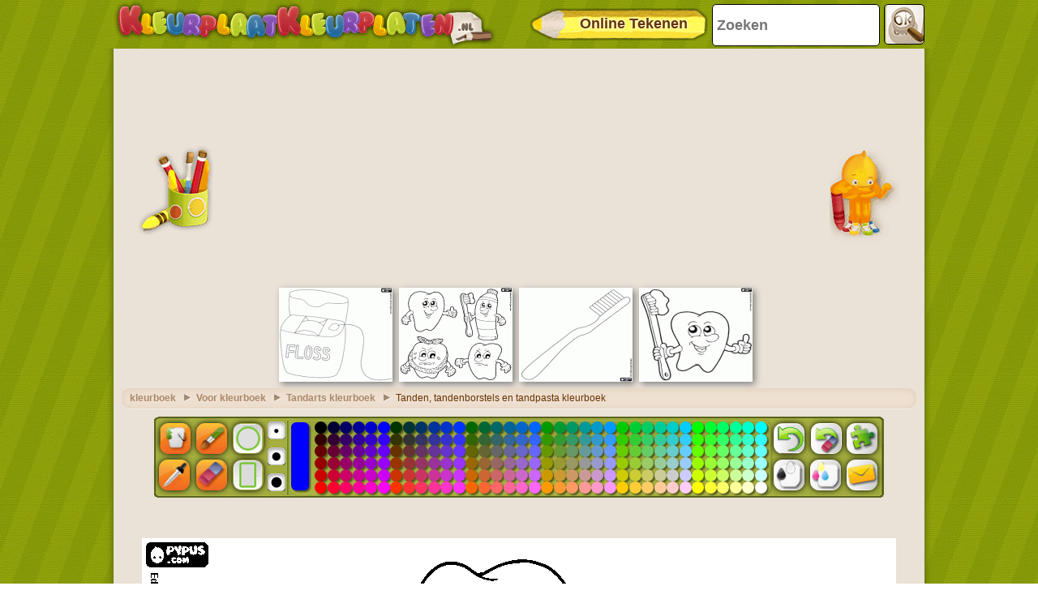

--- FILE ---
content_type: text/html; charset=utf-8
request_url: https://accounts.google.com/o/oauth2/postmessageRelay?parent=https%3A%2F%2Fwww.kleurplaatkleurplaten.nl&jsh=m%3B%2F_%2Fscs%2Fabc-static%2F_%2Fjs%2Fk%3Dgapi.lb.en.H0R5hnEJFgQ.O%2Fd%3D1%2Frs%3DAHpOoo9sMW3biwZqLR-weMeFfAeYoZsLKA%2Fm%3D__features__
body_size: 162
content:
<!DOCTYPE html><html><head><title></title><meta http-equiv="content-type" content="text/html; charset=utf-8"><meta http-equiv="X-UA-Compatible" content="IE=edge"><meta name="viewport" content="width=device-width, initial-scale=1, minimum-scale=1, maximum-scale=1, user-scalable=0"><script src='https://ssl.gstatic.com/accounts/o/2580342461-postmessagerelay.js' nonce="f0wAnYkRFLvl8hUxSwqpGA"></script></head><body><script type="text/javascript" src="https://apis.google.com/js/rpc:shindig_random.js?onload=init" nonce="f0wAnYkRFLvl8hUxSwqpGA"></script></body></html>

--- FILE ---
content_type: text/html; charset=utf-8
request_url: https://www.google.com/recaptcha/api2/aframe
body_size: 266
content:
<!DOCTYPE HTML><html><head><meta http-equiv="content-type" content="text/html; charset=UTF-8"></head><body><script nonce="SeReZT6fbbPlTdE5zmeR9w">/** Anti-fraud and anti-abuse applications only. See google.com/recaptcha */ try{var clients={'sodar':'https://pagead2.googlesyndication.com/pagead/sodar?'};window.addEventListener("message",function(a){try{if(a.source===window.parent){var b=JSON.parse(a.data);var c=clients[b['id']];if(c){var d=document.createElement('img');d.src=c+b['params']+'&rc='+(localStorage.getItem("rc::a")?sessionStorage.getItem("rc::b"):"");window.document.body.appendChild(d);sessionStorage.setItem("rc::e",parseInt(sessionStorage.getItem("rc::e")||0)+1);localStorage.setItem("rc::h",'1765856267334');}}}catch(b){}});window.parent.postMessage("_grecaptcha_ready", "*");}catch(b){}</script></body></html>

--- FILE ---
content_type: application/javascript; charset=utf-8
request_url: https://fundingchoicesmessages.google.com/f/AGSKWxWU2LYXk8PkP4DR4D8E53f1wc9BF0BHXiizJwxQBrM_Mg-EX80BviV0rSW1MQXW1SjBGqp41CCCLOzRid_sivsy4gazIa2Iv6X1YFh7Ty-qAb1J8DN7LQFFFAB_2R5eEzkNusWzV32HwOTBO1s5cthbeShdQjMNLnyVPAmfre0DJMGud5bzKuzJ8oB9/_://synad./tfs-ad./ads468./ads-inside-_468x120.
body_size: -1293
content:
window['552603c7-c956-4066-b201-2c4d684147bb'] = true;